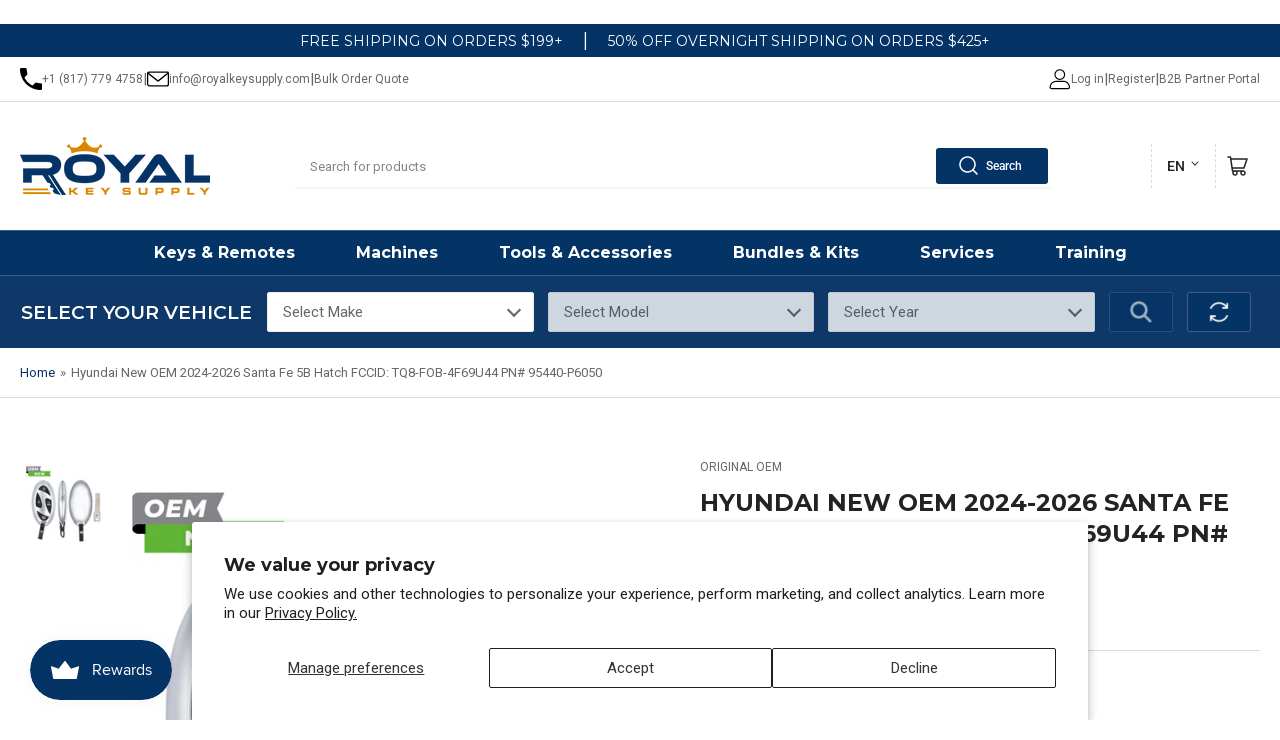

--- FILE ---
content_type: text/html; charset=UTF-8
request_url: https://app.inspon.com/dev-app/backend/api/api.php
body_size: 68
content:
{"product":{"title":"Hyundai New OEM 2024-2026 Santa Fe 5B Hatch FCCID: TQ8-FOB-4F69U44 PN# 95440-P6050","featuredImage":{"id":"gid:\/\/shopify\/ProductImage\/44790648865004"},"options":[{"name":"Title","values":["Default Title"]}],"variants":[{"id":44649335685356,"option1":"Default Title","title":"Default Title","price":"115.70"}]},"collection":[{"title":"All"},{"title":"Smart Keys"},{"title":"New products"},{"title":"Quick Order"},{"title":"Remotes"},{"title":"Back In Stock"}]}

--- FILE ---
content_type: text/html; charset=UTF-8
request_url: https://app.inspon.com/dev-app/backend/api/api.php
body_size: 2862
content:
{"data":[{"fieldSize":"singleline","fieldname":"Machine Subscription Serial Number","fontColor":"#0023ff","textColor":"#000","appVariant":[],"allVariants":true,"borderColor":"#cccccc","inpFieldType":"both","textFontSize":"14","tooltipColor":"#000","inputFontSize":"14","customLanguage":[],"textFieldWidth":"auto","backgroundColor":"#fff","textFieldMinMax":false,"allVariantValues":[],"borderRadiusSize":"8","customPriceAddon":"","placeholderColor":"#cccccc","productCondition":{"products":["Advanced Diagnostics - ADB2200 Chrysler Software Bundle for Smart Pro (D752013AD)","Advanced Diagnostics ADB2201 \u2013 Ford Software Kit for Smart Pro  (D752014AD)","Advanced Diagnostics \u2013  Smart Pro Stock Software Bundle 30-Module Kit (ADS2800) | PN: D752025AD","Advanced Diagnostics \u2013  Smart Pro Turbo Software Kit 40-Module Bundle (ADS2801) | PN: D752026AD","Advanced Diagnostics \u2013 ADS2802 Smart Pro \u201cSuper Charged\u201d Software Kit | 55-Module Bundle for Key Programming (D752027AD)","Advanced Diagnostics \u2013 Smart Pro Lite Software Upgrade License | Unlock Full Programming Features (D757230AD)","Advanced Diagnostics \u2013 1-Month Unlimited Token Plan for Smart Pro Programmers (UTPSUB1MO | D745267AD)","Advanced Diagnostics \u2013 1-Year Unlimited Token Plan for Smart Pro Programmers (UTPSUB1YR | D745266AD)","Advanced Diagnostics \u2013 24-Hour Unlimited Token Plan (5-Pack) for Smart Pro \u2013 UTP24HRSX5","OBDSTAR - Key Master G3 Crash Data Reset Software \u2013 Module D Activation","OBDSTAR Key Master 5 \u2013 1-Year Software Update Subscription","OBDSTAR Key Master G3 \u2013 ECU Flasher Function Activation (Module C)","OBDSTAR Key Master G3 \u2013 Odometer Correction Software Activation (Module B)","OBDSTAR Key Master G3 \u2013 Test Platform Module E Software Activation","OBDSTAR X300 MINI Series \u2013 1-Year Software Update Subscription License","Lonsdor - Isuzu Software Activation License for (K518 Pro FCV)","Lonsdor - JLR License - 2015\u20132021 Jaguar\/Land Rover Key Programming via OBD (Write to Start)","Lonsdor - K518S\/K518ISE Volvo Super Update Software License \u2013 (Without paid annual license before)","Lonsdor - Subaru License Activation for K518 Pro FCV","Lonsdor - Toyota AKL 1-Year Online Calculation Activation for (K518USA & KH100+)","Lonsdor - Volvo Super Update License - Smart Key Programming on Latest Models (With paid annual license before)","Lonsdor BMW\/MINI\/Rolls-Royce Smart Key Programming License Activation for K518 Pro FCV","Lonsdor K518 Pro FCV \u2013 Mitsubishi License Activation","Lonsdor K518 PRO Key Programmer \u2013 First-Time Update Subscription (After 1-Year Free Period, Device Not Included)","Lonsdor K518 PRO Second-Year Update Subscription (After Initial Free Year) \u2013 Device Sold Separately","Lonsdor K518 PRO \u2013 Third-Year Update Subscription (12-Month Renewal, Device Sold Separately)","Lonsdor K518S 1-Year Update Subscription (3rd Renewal & Beyond)","Lonsdor K518S Lifetime Update Subscription (Unlimited Software Updates)","Lonsdor K518S Second-Year Update Subscription (After Initial Free Year)","Lonsdor K518S \u2013 First-Year Update Subscription (After Free Use, Machine Sold Separately)","Lonsdor License Activation - Chevrolet \/ GMC \/ Hummer \/ Buick \/ Cadillac \/ Oldsmobile \/ Pontiac (For Lonsdor K518 Pro FCV)","Lonsdor License Activation - Chrysler \/ Dodge \/ Jeep (For Lonsdor K518 Pro FCV)","Lonsdor License Activation - Ford\/Lincoln\/Mercury (For Lonsdor K518 Pro FCV)","Lonsdor License Activation - Mazda (For Lonsdor K518 Pro FCV)","Lonsdor License Activation - Mercedes-Benz (For Lonsdor K518 Pro FCV)","Lonsdor License Activation - Volvo \/ LYNK & CO (For Lonsdor K518 Pro FCV)","Lonsdor License Activation \u2013 VW, Audi, Skoda, Porsche, Bentley & Lamborghini (For K518 Pro FCV)","Advanced Diagnostics \u2013 10 Token Credit Pack for MVP Pro \/ Smart Pro Programmers","Advanced Diagnostics \u2013 25 Token Credit Pack for Smart Pro\/MVP Pro (D752379AD)","Advanced Diagnostics \u2013 250-Token Credit Pack for Smart Pro & MVP Pro Programmers (D745265AD)","Advanced Diagnostics \u2013 50 Token Credit Pack for Smart Pro & MVP Pro Key Programmers (D745263AD)","Advanced Diagnostics \u2013 Smart Pro Lite Annual Software Update Plan \u2013 ADUTP2010 (D757229AD)","Advanced Diagnostics - GM Software Kit (ADB2203)","Advanced Diagnostics ADB2204 \u2013 Complete Nissan Software Kit for Smart Pro (All North American ADS Nissan Modules)","Advanced Diagnostics ADB2235 \u2013 Honda Software Kit for Smart Pro (D752028AD)","Advanced Diagnostics - Toyota\/Subaru Software Kit for Smart Pro (D751968AD)","Autel -  BMW G-Chassis IM608\/IM508  - 1 Year Software Card","Autek - IKEY820 Elite - 1 Year Update & Support","Autel - IM508\/IM508S Total Care - 1 Year Update Service","Autel - IM608\/IM608 PRO II Total Care - 1 Year Update Service","AutoProPAD G2 \/ G2 Turbo Annual Subscription - 1 Year  (Updates, Support, Warranty)","Keyline -  Keycoin Silver Subscription - 3 Year","Keyline -  Keycoin Bronze Subscription - 1 Year"],"condition":[],"collection":[],"prodTitleEqual":[],"prodTitleContains":[],"collectionTitleEqual":[],"collectionTitleContains":[]},"textFieldHeading":"Please Enter the Machine's Serial Number","thisProductCheck":true,"thisVariantCheck":false,"allConditionCheck":false,"anyConditionCheck":false,"rightToLeftOption":false,"selectedAddonData":[],"textFieldRequired":true,"prodPriceAddonData":{"id":"","price":"","prodId":"","prodType":"","prodTitle":"","variantTitle":""},"textFieldMaxLength":false,"textFieldMinLength":false,"textMaxLengthChars":"50","textMinLengthChars":"1","allConditionVariant":false,"allVariantValuesNew":[],"anyConditionVariant":false,"fieldResizeDisabled":false,"thisCollectionCheck":false,"defaultTextfieldFont":"1","noneConditionVariant":false,"selectedProductsdata":[{"id":"8968006336748","title":"Advanced Diagnostics - ADB2200 Chrysler Software Bundle for Smart Pro (D752013AD)"},{"id":"8968020951276","title":"Advanced Diagnostics ADB2201 \u2013 Ford Software Kit for Smart Pro  (D752014AD)"},{"id":"8967018545388","title":"Advanced Diagnostics \u2013  Smart Pro Stock Software Bundle 30-Module Kit (ADS2800) | PN: D752025AD"},{"id":"8967171506412","title":"Advanced Diagnostics \u2013  Smart Pro Turbo Software Kit 40-Module Bundle (ADS2801) | PN: D752026AD"},{"id":"8970564731116","title":"Advanced Diagnostics \u2013 ADS2802 Smart Pro \u201cSuper Charged\u201d Software Kit | 55-Module Bundle for Key Programming (D752027AD)"},{"id":"8968800174316","title":"Advanced Diagnostics \u2013 Smart Pro Lite Software Upgrade License | Unlock Full Programming Features (D757230AD)"},{"id":"8968690139372","title":"Advanced Diagnostics \u2013 1-Month Unlimited Token Plan for Smart Pro Programmers (UTPSUB1MO | D745267AD)"},{"id":"8968695120108","title":"Advanced Diagnostics \u2013 1-Year Unlimited Token Plan for Smart Pro Programmers (UTPSUB1YR | D745266AD)"},{"id":"8968716583148","title":"Advanced Diagnostics \u2013 24-Hour Unlimited Token Plan (5-Pack) for Smart Pro \u2013 UTP24HRSX5"},{"id":"8972346392812","title":"OBDSTAR - Key Master G3 Crash Data Reset Software \u2013 Module D Activation"},{"id":"8972143100140","title":"OBDSTAR Key Master 5 \u2013 1-Year Software Update Subscription"},{"id":"8972202836204","title":"OBDSTAR Key Master G3 \u2013 ECU Flasher Function Activation (Module C)"},{"id":"8972154962156","title":"OBDSTAR Key Master G3 \u2013 Odometer Correction Software Activation (Module B)"},{"id":"8972349014252","title":"OBDSTAR Key Master G3 \u2013 Test Platform Module E Software Activation"},{"id":"8972132778220","title":"OBDSTAR X300 MINI Series \u2013 1-Year Software Update Subscription License"},{"id":"8989463183596","title":"Lonsdor - Isuzu Software Activation License for (K518 Pro FCV)"},{"id":"8988800745708","title":"Lonsdor - JLR License - 2015\u20132021 Jaguar\/Land Rover Key Programming via OBD (Write to Start)"},{"id":"8988821389548","title":"Lonsdor - K518S\/K518ISE Volvo Super Update Software License \u2013 (Without paid annual license before)"},{"id":"8989457481964","title":"Lonsdor - Subaru License Activation for K518 Pro FCV"},{"id":"8988778823916","title":"Lonsdor - Toyota AKL 1-Year Online Calculation Activation for (K518USA & KH100+)"},{"id":"8988808806636","title":"Lonsdor - Volvo Super Update License - Smart Key Programming on Latest Models (With paid annual license before)"},{"id":"8988836102380","title":"Lonsdor BMW\/MINI\/Rolls-Royce Smart Key Programming License Activation for K518 Pro FCV"},{"id":"8989433200876","title":"Lonsdor K518 Pro FCV \u2013 Mitsubishi License Activation"},{"id":"8988632023276","title":"Lonsdor K518 PRO Key Programmer \u2013 First-Time Update Subscription (After 1-Year Free Period, Device Not Included)"},{"id":"8988647751916","title":"Lonsdor K518 PRO Second-Year Update Subscription (After Initial Free Year) \u2013 Device Sold Separately"},{"id":"8988651847916","title":"Lonsdor K518 PRO \u2013 Third-Year Update Subscription (12-Month Renewal, Device Sold Separately)"},{"id":"8988710338796","title":"Lonsdor K518S 1-Year Update Subscription (3rd Renewal & Beyond)"},{"id":"8988737437932","title":"Lonsdor K518S Lifetime Update Subscription (Unlimited Software Updates)"},{"id":"8988675899628","title":"Lonsdor K518S Second-Year Update Subscription (After Initial Free Year)"},{"id":"8988655223020","title":"Lonsdor K518S \u2013 First-Year Update Subscription (After Free Use, Machine Sold Separately)"},{"id":"8989372449004","title":"Lonsdor License Activation - Chevrolet \/ GMC \/ Hummer \/ Buick \/ Cadillac \/ Oldsmobile \/ Pontiac (For Lonsdor K518 Pro FCV)"},{"id":"8989376741612","title":"Lonsdor License Activation - Chrysler \/ Dodge \/ Jeep (For Lonsdor K518 Pro FCV)"},{"id":"8989346169068","title":"Lonsdor License Activation - Ford\/Lincoln\/Mercury (For Lonsdor K518 Pro FCV)"},{"id":"8989389422828","title":"Lonsdor License Activation - Mazda (For Lonsdor K518 Pro FCV)"},{"id":"8989342335212","title":"Lonsdor License Activation - Mercedes-Benz (For Lonsdor K518 Pro FCV)"},{"id":"8989340434668","title":"Lonsdor License Activation - Volvo \/ LYNK & CO (For Lonsdor K518 Pro FCV)"},{"id":"8989337420012","title":"Lonsdor License Activation \u2013 VW, Audi, Skoda, Porsche, Bentley & Lamborghini (For K518 Pro FCV)"},{"id":"8968662712556","title":"Advanced Diagnostics \u2013 10 Token Credit Pack for MVP Pro \/ Smart Pro Programmers"},{"id":"8968669823212","title":"Advanced Diagnostics \u2013 25 Token Credit Pack for Smart Pro\/MVP Pro (D752379AD)"},{"id":"8968681324780","title":"Advanced Diagnostics \u2013 250-Token Credit Pack for Smart Pro & MVP Pro Programmers (D745265AD)"},{"id":"8968685125868","title":"Advanced Diagnostics \u2013 50 Token Credit Pack for Smart Pro & MVP Pro Key Programmers (D745263AD)"},{"id":"8968795816172","title":"Advanced Diagnostics \u2013 Smart Pro Lite Annual Software Update Plan \u2013 ADUTP2010 (D757229AD)"},{"id":"8968650719468","title":"Advanced Diagnostics - GM Software Kit (ADB2203)"},{"id":"8968633123052","title":"Advanced Diagnostics ADB2204 \u2013 Complete Nissan Software Kit for Smart Pro (All North American ADS Nissan Modules)"},{"id":"8968652554476","title":"Advanced Diagnostics ADB2235 \u2013 Honda Software Kit for Smart Pro (D752028AD)"},{"id":"8968655339756","title":"Advanced Diagnostics - Toyota\/Subaru Software Kit for Smart Pro (D751968AD)"},{"id":"8907095933164","title":"Autel -  BMW G-Chassis IM608\/IM508  - 1 Year Software Card"},{"id":"8738314092780","title":"Autek - IKEY820 Elite - 1 Year Update & Support"},{"id":"8708480958700","title":"Autel - IM508\/IM508S Total Care - 1 Year Update Service"},{"id":"8708475617516","title":"Autel - IM608\/IM608 PRO II Total Care - 1 Year Update Service"},{"id":"8171471798508","title":"AutoProPAD G2 \/ G2 Turbo Annual Subscription - 1 Year  (Updates, Support, Warranty)"},{"id":"8699971109100","title":"Keyline -  Keycoin Silver Subscription - 3 Year"},{"id":"8699951284460","title":"Keyline -  Keycoin Bronze Subscription - 1 Year"}],"showOnAllFieldsCheck":false,"textFieldCustomPrice":false,"textFieldPlaceholder":"","textFieldTranslation":false,"textFieldtoolTipInfo":"Tooltip info text","textFieldtoolTipOption":false,"selectedCollectionsData":[],"textFieldRequiredMessage":"Please enter a text before adding to cart","data_id":"72550"},{"fieldSize":"singleline","fieldname":"Vehicle Year\/Make\/Model","fontColor":"#000000","textColor":"#000","appVariant":[],"allVariants":true,"borderColor":"#cccccc","inpFieldType":"both","textFontSize":"14","tooltipColor":"#000","inputFontSize":"14","customLanguage":[],"textFieldWidth":"auto","backgroundColor":"#fff","textFieldMinMax":false,"allVariantValues":[],"borderRadiusSize":"0","customPriceAddon":"","placeholderColor":"#cccccc","productCondition":{"products":["Automotive Key Cutting Service - (Standard\/High Security\/Tibbe) 1st Copy"],"condition":[],"collection":[],"prodTitleEqual":[],"prodTitleContains":[],"collectionTitleEqual":[],"collectionTitleContains":[]},"textFieldHeading":"Vehicle Year\/Make\/Model","thisProductCheck":true,"thisVariantCheck":false,"allConditionCheck":false,"anyConditionCheck":false,"rightToLeftOption":false,"selectedAddonData":[],"textFieldRequired":true,"prodPriceAddonData":{"id":"","price":"","prodId":"","prodType":"","prodTitle":"","variantTitle":""},"textFieldMaxLength":false,"textFieldMinLength":false,"textMaxLengthChars":"50","textMinLengthChars":"0","allConditionVariant":false,"allVariantValuesNew":[],"anyConditionVariant":false,"fieldResizeDisabled":false,"thisCollectionCheck":false,"defaultTextfieldFont":"1","noneConditionVariant":false,"selectedProductsdata":[{"id":"8704795967724","title":"Automotive Key Cutting Service - (Standard\/High Security\/Tibbe) 1st Copy"}],"showOnAllFieldsCheck":false,"textFieldCustomPrice":false,"textFieldPlaceholder":"","textFieldTranslation":false,"textFieldtoolTipInfo":"Tooltip info text","textFieldtoolTipOption":false,"selectedCollectionsData":[],"textFieldRequiredMessage":"Please enter a text before adding to cart","data_id":"99618"},{"fieldSize":"singleline","fieldname":"Key Code or Key Cuts","fontColor":"#000000","textColor":"#000","appVariant":[],"allVariants":true,"borderColor":"#cccccc","inpFieldType":"both","textFontSize":"14","tooltipColor":"#000","inputFontSize":"14","customLanguage":[],"textFieldWidth":"auto","backgroundColor":"#fff","textFieldMinMax":false,"allVariantValues":[],"borderRadiusSize":"0","customPriceAddon":"","placeholderColor":"#cccccc","productCondition":{"products":["Automotive Key Cutting Service - (Standard\/High Security\/Tibbe) 1st Copy"],"condition":[],"collection":[],"prodTitleEqual":[],"prodTitleContains":[],"collectionTitleEqual":[],"collectionTitleContains":[]},"textFieldHeading":"Key Code \/ Key Cuts","thisProductCheck":true,"thisVariantCheck":false,"allConditionCheck":false,"anyConditionCheck":false,"rightToLeftOption":false,"selectedAddonData":[],"textFieldRequired":true,"prodPriceAddonData":{"id":"","price":"","prodId":"","prodType":"","prodTitle":"","variantTitle":""},"textFieldMaxLength":false,"textFieldMinLength":false,"textMaxLengthChars":"50","textMinLengthChars":"0","allConditionVariant":false,"allVariantValuesNew":[],"anyConditionVariant":false,"fieldResizeDisabled":false,"thisCollectionCheck":false,"defaultTextfieldFont":"1","noneConditionVariant":false,"selectedProductsdata":[{"id":"8704795967724","title":"Automotive Key Cutting Service - (Standard\/High Security\/Tibbe) 1st Copy"}],"showOnAllFieldsCheck":false,"textFieldCustomPrice":false,"textFieldPlaceholder":"","textFieldTranslation":false,"textFieldtoolTipInfo":"Tooltip info text","textFieldtoolTipOption":false,"selectedCollectionsData":[],"textFieldRequiredMessage":"Please enter a text before adding to cart","data_id":"99619"},{"fieldSize":"singleline","fieldname":"Notes\/Comments?","fontColor":"#000000","textColor":"#000","appVariant":[],"allVariants":true,"borderColor":"#cccccc","inpFieldType":"both","textFontSize":"14","tooltipColor":"#000","inputFontSize":"14","customLanguage":[],"textFieldWidth":"auto","backgroundColor":"#fff","textFieldMinMax":false,"allVariantValues":[],"borderRadiusSize":"0","customPriceAddon":"","placeholderColor":"#cccccc","productCondition":{"products":["Private One-on-One Consultation (Hourly)","Automotive Key Cutting Service - (Standard\/High Security\/Tibbe)"],"condition":[],"collection":[],"prodTitleEqual":[],"prodTitleContains":[],"collectionTitleEqual":[],"collectionTitleContains":[]},"textFieldHeading":"Notes\/Comments?","thisProductCheck":true,"thisVariantCheck":false,"allConditionCheck":false,"anyConditionCheck":false,"rightToLeftOption":false,"selectedAddonData":[],"textFieldRequired":false,"prodPriceAddonData":{"id":"","price":"","prodId":"","prodType":"","prodTitle":"","variantTitle":""},"textFieldMaxLength":false,"textFieldMinLength":false,"textMaxLengthChars":"50","textMinLengthChars":"0","allConditionVariant":false,"allVariantValuesNew":[],"anyConditionVariant":false,"fieldResizeDisabled":false,"thisCollectionCheck":false,"defaultTextfieldFont":"1","noneConditionVariant":false,"selectedProductsdata":[{"id":"8741634932972","title":"Private One-on-One Consultation (Hourly)"},{"id":"8704795967724","title":"Automotive Key Cutting Service - (Standard\/High Security\/Tibbe)"}],"showOnAllFieldsCheck":false,"textFieldCustomPrice":false,"textFieldPlaceholder":"","textFieldTranslation":false,"textFieldtoolTipInfo":"Tooltip info text","textFieldtoolTipOption":false,"selectedCollectionsData":[],"data_id":"99621"},{"fieldSize":"multiline","fieldname":"Vin Number","fontColor":"#fdfdfd","textColor":"#090909","appVariant":[],"allVariants":true,"borderColor":"#01010e","inpFieldType":"both","textFontSize":"14","tooltipColor":"#010111","inputFontSize":"14","customLanguage":[],"textFieldWidth":"auto","backgroundColor":"#ffffff","textFieldMinMax":false,"allVariantValues":[],"borderRadiusSize":"0","customPriceAddon":"","placeholderColor":"#0c0c0c","productCondition":{"products":["VIN-to-Part Number Lookup Service (15$)"],"condition":[],"collection":[],"prodTitleEqual":[],"prodTitleContains":[],"collectionTitleEqual":[],"collectionTitleContains":[]},"textFieldHeading":"Please provide full VIN#","thisProductCheck":true,"thisVariantCheck":false,"allConditionCheck":false,"anyConditionCheck":false,"rightToLeftOption":false,"selectedAddonData":[],"textFieldRequired":true,"prodPriceAddonData":{"id":"","price":"","prodId":"","prodType":"","prodTitle":"","variantTitle":""},"textFieldMaxLength":true,"textFieldMinLength":true,"textMaxLengthChars":"17","textMinLengthChars":"17","allConditionVariant":false,"allVariantValuesNew":[],"anyConditionVariant":false,"fieldResizeDisabled":false,"thisCollectionCheck":false,"defaultTextfieldFont":"1","noneConditionVariant":false,"selectedProductsdata":[{"id":"8831615205612","title":"VIN-to-Part Number Lookup Service (15$)"}],"showOnAllFieldsCheck":false,"textFieldCustomPrice":false,"textFieldPlaceholder":"Enter 17 Digit Vin#","textFieldTranslation":false,"textFieldtoolTipInfo":"Tooltip info text","textFieldtoolTipOption":false,"selectedCollectionsData":[],"textFieldRequiredMessage":"You must enter Full 17 digit Vin# before you can continue.","data_id":"111693"},{"fieldSize":"multiline","fieldname":"Vehicle Information","fontColor":"#000000","textColor":"#000","appVariant":[],"allVariants":true,"borderColor":"#cccccc","inpFieldType":"both","textFontSize":"14","tooltipColor":"#000","inputFontSize":"14","customLanguage":[],"textFieldWidth":"auto","backgroundColor":"#fff","textFieldMinMax":false,"allVariantValues":[],"borderRadiusSize":"0","customPriceAddon":"","placeholderColor":"#cccccc","productCondition":{"products":["OEM Part Number Acquiring Service"],"condition":[],"collection":[],"prodTitleEqual":[],"prodTitleContains":[],"collectionTitleEqual":[],"collectionTitleContains":[]},"textFieldHeading":"Vehicle Information","thisProductCheck":true,"thisVariantCheck":false,"allConditionCheck":false,"anyConditionCheck":false,"rightToLeftOption":false,"selectedAddonData":[],"textFieldRequired":true,"prodPriceAddonData":{"id":"","price":"","prodId":"","prodType":"","prodTitle":"","variantTitle":""},"textFieldMaxLength":false,"textFieldMinLength":false,"textMaxLengthChars":"50","textMinLengthChars":"0","allConditionVariant":false,"allVariantValuesNew":[],"anyConditionVariant":false,"fieldResizeDisabled":false,"thisCollectionCheck":false,"defaultTextfieldFont":"1","noneConditionVariant":false,"selectedProductsdata":[{"id":"8831615205612","title":"OEM Part Number Acquiring Service"}],"showOnAllFieldsCheck":false,"textFieldCustomPrice":false,"textFieldPlaceholder":"Year\/Make\/Model","textFieldTranslation":false,"textFieldtoolTipInfo":"Tooltip info text","textFieldtoolTipOption":false,"selectedCollectionsData":[],"textFieldRequiredMessage":"Please enter a text before adding to cart","data_id":"112058"}],"image_record":0,"notesAttr":"{\"notes\":false,\"buynowbutton\":false,\"anounceUpd\":false, \"newInstall\": true}","themeVersion":"1.0 theme"}

--- FILE ---
content_type: text/css
request_url: https://royalkeysupply.com/cdn/shop/t/34/assets/custom.css?v=46254800182867917731745285944
body_size: 18
content:
@font-face{font-family:monty,sans-serif;src:url(/cdn/shop/files/Montserrat-VariableFont_wght.ttf?v=1724339598) format("ttf");font-weight:700;font-style:normal}@font-face{font-family:Montserrat,sans-serif;font-weight:400;font-style:normal}@font-face{font-family:microgramma_dbold_extended;src:url(/cdn/shop/files/microgramma_d_extended_bold-webfont.woff2?v=1686172143) format("woff2"),url(/cdn/shop/files/microgramma_d_extended_bold-webfont.woff?v=1686172143) format("woff");font-weight:400;font-style:normal}#cm-search-box:empty{min-width:450px;min-height:45px}.cm_SearchVehicleWidget{display:none}.cm-ymm__container{background:#0d3868}.cm-ymm__container .cm_collapsible-elem:not(.collapsed) .cm_vehicle-widget_button-container{padding-bottom:5px}.cm-ymm__container .cm_vehicle-widget_header-label,.cm-ymm__container .cm_vehicle-widget__home.cm_vehicle-widget__row .cm_vehicle-widget_title{color:#fff}.cm-ymm__container .cm_vehicle-widget_header .cm_icon{fill:#fff}.cm-ymm__container #cm-ymm:empty{min-height:70px}@media (max-width:680px){.cm-ymm__container #cm-ymm:empty{min-height:52px}}.head-slot.head-slot-mid{justify-content:center}.head-slot-item.header-brand-info{max-width:30%}.cm_button__primary,.cm_button__primary:hover{background-color:#043366!important}#cm-ymm{margin-bottom:-4em;font-family:Montserrat!important}.garage-label{display:none}.cm_garage .garage-icon-container .garage-icon{height:30px;width:35px}.cm_garage .garage-icon-container .garage-size{font-size:calc(var(--font-body-scale) * 1.2rem);position:absolute;top:-7px;padding:0 .3rem;min-width:21px;height:21px;background:rgb(var(--color-accent-2));color:var(--color-base-white);display:flex;align-items:center;justify-content:center;border-radius:50%;padding-top:3px}#cm-garage .cm_garage .cm_garageDropdown:before{right:6px}#cm-garage .cm_garage .cm_garageDropdown:after{right:8px}@media (max-width: 500px){#cm-garage .cm_garage .cm_garageDropdown{right:-140px}#cm-garage .cm_garage .cm_garageDropdown:before{right:147px}#cm-garage .cm_garage .cm_garageDropdown:after{right:149px}}.cm-search-box{max-width:450px;width:100%}.cm_vehicle-widget.cm_vehicle-widget__home.cm_vehicle-widget__column .cm_vehicle-widget_button-container{margin-bottom:10px}.cm_main-content .cm_SearchResult .cm_product-item__vendor,.cm_main-content .cm_SearchResult .cm_product-item__title{color:#0d3868}h1,h2,h3,h4,h5,h6 h0,.h1,.h2,.h3,.h4,.h5,.h6,.mega-menu-column-title,.heading,.navigation-item>a{font-family:Montserrat!important}
/*# sourceMappingURL=/cdn/shop/t/34/assets/custom.css.map?v=46254800182867917731745285944 */


--- FILE ---
content_type: text/css
request_url: https://royalkeysupply.com/cdn/shop/t/34/assets/component-list-payment.css?v=54670016387120427331744401941
body_size: -499
content:
.list-payment{display:flex;align-items:center;list-style:none;margin:1rem 0 0;padding:0;grid-gap:1rem;flex-wrap:wrap;justify-content:center}@media (min-width: 990px){.list-payment{margin-top:0}}.list-payment-item{padding:0;margin:0;line-height:0}
/*# sourceMappingURL=/cdn/shop/t/34/assets/component-list-payment.css.map?v=54670016387120427331744401941 */


--- FILE ---
content_type: text/css
request_url: https://royalkeysupply.com/cdn/shop/t/34/assets/ymm-searchbox.css?v=32894612533243013531744401939
body_size: 1669
content:
*,:before,:after{-webkit-box-sizing:border-box;-moz-box-sizing:border-box;box-sizing:border-box}.clearfix:before,.clearfix:after{content:"";clear:both;display:block}.page-width{width:100%;max-width:1200px;padding-left:15px;padding-right:15px;margin:0 auto}.page-width:after{content:"";display:block;clear:both}.page-width .page-width{max-width:100%;padding-left:0;padding-right:0}.page-content .page-width,.wrapper .page-width{max-width:100%;width:auto;padding:0;margin:0}#ymm_searchbox{max-width:100%;width:100%;padding:20px;white-space:normal;word-wrap:anywhere}#ymm_searchbox h2{font-size:24px;font-weight:600;line-height:normal;text-transform:uppercase;padding:0;margin:0 0 15px;text-align:center}#ymm_searchbox form{display:block;margin:0;padding:0;width:100%}#ymm_searchbox label{display:block;font-size:15px;font-weight:600;line-height:normal;text-transform:uppercase;margin:0 0 5px}#ymm_searchbox img{display:block;max-width:100%;border:none;outline:none}#ymm_searchbox ul{position:relative;list-style:none;padding:0;border:none;display:flex;flex-wrap:wrap;align-items:flex-end;margin:-15px -7px 0}#ymm_searchbox ul li{list-style:none;margin:0;padding:15px 7px 0;display:inline-block;text-align:left;width:100%}#ymm_searchbox ul li.ymm_bttns{width:auto}#ymm_searchbox select{font-family:inherit;font-size:15px;font-weight:500;line-height:normal;padding:12px 25px 12px 15px;min-height:45px;min-width:100px;border:1px solid #e8e9eb;border-radius:2px;margin:0;width:100%;height:auto;cursor:pointer;box-shadow:none;outline:none}#ymm_searchbox select[disabled]{cursor:not-allowed;opacity:.6}#ymm_searchbox .select2-container{width:100%!important}#ymm_searchbox .select2-container--default .select2-selection--single{height:45px;padding:5px 25px 5px 15px;border-radius:2px;display:flex;align-items:center}#ymm_searchbox .select2-container--default .select2-selection--single .select2-selection__rendered{color:inherit;line-height:normal;margin:0;padding:0}#ymm_searchbox .select2-container--default.select2-container--disabled .select2-selection--single{cursor:not-allowed;opacity:.8}#ymm_searchbox .select2-container--default .select2-selection--single .select2-selection__arrow{position:absolute;top:50%;right:15px;-webkit-transform:translateY(-50%);transform:translateY(-50%);height:auto;width:auto;-webkit-transition:all .3s ease-in-out 0s;transition:all .3s ease-in-out 0s}#ymm_searchbox .select2-container--default .select2-selection--single .select2-selection__arrow b{position:static;margin:-4px 0 0;display:block;border:solid #4d4d4d;border-width:0 2px 2px 0;padding:4px;-webkit-transform:rotate(45deg);transform:rotate(45deg)}#ymm_searchbox .select2-container--default.select2-container--open .select2-selection--single .select2-selection__arrow b{margin:6px 0 0;-webkit-transform:rotate(-135deg);transform:rotate(-135deg)}.ymm_app .select2-container ul,.ymm_app .select2-container li{list-style:none;margin:0;padding:0;border:none}.ymm_app .select2-container .select2-dropdown{border-radius:2px;z-index:99}.ymm_app .select2-container .select2-search--dropdown{padding:8px}.ymm_app .select2-container .select2-results__option{list-style:none;font-size:15px;font-style:normal;font-weight:400;padding:10px 15px}.ymm_app .select2-container .select2-results__option:last-child{border-radius:0 0 2px 2px}.ymm_app .select2-container .select2-results__option.select2-results__message{color:red;text-align:center}.ymm_app .select2-container.select2-container--default .select2-search--dropdown .select2-search__field{color:#000;background-color:#fff;border-color:#ddd;height:35px;padding:5px 10px;margin:0;border-radius:2px;outline:none;box-shadow:none}.ymm_app .select2-container--default .select2-results__option[aria-selected=true]{background-color:#ddd;color:#000}.ymm_app .select2-container--default .select2-results__option--highlighted[aria-selected]{background-color:#5897fb;color:#fff}#ymm_searchbox .button-action{display:flex;align-items:center;justify-content:center}#ymm_searchbox .btn{font-family:inherit;font-size:15px;font-weight:600;padding:10px 20px;line-height:normal;letter-spacing:normal;white-space:normal;border-style:solid;border-width:1px;height:auto;width:auto;min-height:45px;min-width:100px;border-radius:2px;cursor:pointer;display:flex;align-items:center;justify-content:center;text-align:center;-webkit-transition:all .3s ease-in-out 0s;transition:all .3s ease-in-out 0s}#ymm_searchbox .btn:hover{opacity:.8}#ymm_searchbox .btn[disabled]{cursor:not-allowed;opacity:.6}#ymm_searchbox .btn+.btn{margin-left:14px}#ymm_searchbox .btn img{width:22px;margin-right:10px}#ymm_searchbox.horizontal ul li:not(.ymm_bttns){width:25%}#ymm_searchbox ul li:nth-child(n+4)+li.ymm_bttns{width:100%}#ymm_searchbox.vertical{max-width:420px}#ymm_searchbox .ymm_loading{position:relative;width:45px;height:45px;margin:0 auto;background-color:#fff;box-shadow:0 0 3px #bfbfbf;border-radius:2px;display:flex;justify-content:center;align-items:center;text-align:center}#ymm_searchbox .ymm_loading img{width:28px;height:28px;margin:0 auto;-webkit-animation:spin 1s infinite steps(12);animation:spin 1s infinite steps(12)}.ymm-fitment-loading{position:absolute;left:0;right:0;margin:0 auto;text-align:center;width:45px;height:45px;padding:8px;border-radius:2px;background-color:#fff;box-shadow:0 0 3px #bfbfbf}.ymm-fitment-loading img{max-width:100%;border:none;outline:none;display:block;margin:0 auto;width:28px;height:28px;-webkit-animation:spin 1s infinite steps(12);animation:spin 1s infinite steps(12)}@keyframes spin{to{transform:rotate(360deg)}}.ymm_fitment_block{padding:10px;margin:30px auto;line-height:1.5}.ymm_fitment_block .item_fits_cont{display:flex;flex-wrap:wrap;align-items:center;justify-content:space-between;width:100%}.ymm_fitment_block .item_fits_cont .fit_title p{padding:0;margin:0;display:flex;align-items:center;justify-content:center}.ymm_fitment_block .item_fits_cont .ymm_text{font-size:15px;font-weight:700;margin:0 0 0 10px}.ymm_fitment_block .fit_title{margin:5px}.ymm_fitment_block .fit_desc{font-size:15px;font-weight:400;margin:5px 5px 5px 10px}.ymm_fitment_block .reset_fitment_data{margin-left:auto}#reset_ymm_fitment,#view_fitments{font-family:inherit;font-size:13px;font-weight:700;padding:8px 12px;margin:5px;border-radius:2px;display:inline-flex;align-items:center;text-transform:uppercase;cursor:pointer;border:none;outline:0;-webkit-transition:all .3s ease-in-out 0s;transition:all .3s ease-in-out 0s}.ymm_fitment_block .item_unfits_cont{display:flex;flex-wrap:wrap;align-items:center;justify-content:space-between}.ymm_fitment_block .item_unfits_cont .unfit_desc{display:flex;align-items:center;margin:5px}.ymm_fitment_block .item_unfits_cont .ymm_text{font-size:15px;font-weight:400;margin:0 0 0 15px}.ymm_fitment_block .item_unfits_cont .unfit-icon{display:flex;align-items:center;white-space:nowrap}.ymm_fitment_block .item_unfits_cont .unfit_title{font-size:14px;font-weight:700;margin:0 0 0 10px}.product--no-media .product__info-wrapper .ymm_fitment_block .fit_desc{margin:0 0 0 15px}#ymm_searchbox .ymm_logo_img_cont{margin-top:20px}#ymm_searchbox form.top .ymm_logo_img,#ymm_searchbox form.bottom .ymm_logo_img{margin:0 auto}#ymm_searchbox form.top{display:flex;flex-direction:column-reverse}#ymm_searchbox form.top .ymm_logo_img_cont{margin-top:0;margin-bottom:20px}@media screen and (min-width: 750px){.product__info-wrapper #ymm_searchbox.horizontal ul li:not(.ymm_bttns){width:50%}.product__info-wrapper .ymm_fitment_block .item_fits_cont{flex-direction:column;justify-content:flex-start;align-items:self-start;text-align:left;margin:0;width:100%}.product__info-wrapper .ymm_fitment_block .fit_desc,.product__info-wrapper .ymm_fitment_block .reset_fitment_data{margin:10px 0 0}.product__info-wrapper .ymm_fitment_block .item_unfits_cont .unfit_desc{flex-direction:column;justify-content:flex-start;align-items:self-start;text-align:left;margin:0;width:100%}.product__info-wrapper .ymm_fitment_block .item_unfits_cont .ymm_text{margin:10px 0}.product__info-wrapper .ymm_fitment_block .item_unfits_cont{justify-content:flex-start;align-items:flex-start}}@media screen and (min-width: 990px){#ymm_searchbox form.left{display:flex;flex-direction:row-reverse}#ymm_searchbox form.left .formFields{-webkit-flex:1;flex:1;margin-left:20px}#ymm_searchbox form.right{display:flex;flex-direction:row}#ymm_searchbox form.right .formFields{-webkit-flex:1;flex:1;margin-right:20px}}@media screen and (max-width: 1199px){#ymm_searchbox ul li:nth-child(n+3)+li.ymm_bttns{width:100%}}@media screen and (max-width: 989px){#ymm_searchbox.horizontal ul li:not(.ymm_bttns){width:33.33333333%}#ymm_searchbox ul li:nth-child(n+3)+li.ymm_bttns{width:100%}.ymm_fitment_block .item_unfits_cont{justify-content:center;flex-direction:column;text-align:center}.ymm_fitment_block .item_unfits_cont .unfit_desc{justify-content:center;text-align:center;width:100%}.ymm_fitment_block .reset_fitment_data{text-align:center;width:100%;margin:0 auto}}@media screen and (max-width: 749px){#ymm_searchbox h2{font-size:20px}#ymm_searchbox.horizontal ul li:not(.ymm_bttns){width:100%}.ymm_fitment_block .item_fits_cont{justify-content:center;flex-direction:column;text-align:center}.ymm_fitment_block .fit_desc{margin:5px}.ymm_fitment_block .item_unfits_cont .unfit_desc{flex-direction:column}.ymm_fitment_block .item_unfits_cont .ymm_text{margin:10px 0 0}.ymm_fitment_block .item_unfits_cont .fitment_buttons{display:flex;flex-direction:column;justify-content:center;align-items:center}.product--no-media .product__info-wrapper .ymm_fitment_block .fit_desc{margin:10px auto 0}}.container.page-width{max-width:var(--page-width);margin:0 auto;padding:0 1.5rem}@media (min-width: 750px){.container.page-width{padding:0 2rem}}.section-header .ymm_app{background-color:#0d3868;padding:0;max-width:100%}.section-header .ymm_app #ymm_searchbox{max-width:var(--page-width);margin:0 auto;padding:15px 1.5rem}@media (min-width: 750px){.section-header .ymm_app #ymm_searchbox{padding:15px 2rem}}.ymm_app #ymm_searchbox h2{font-family:var(--font-heading-family)!important;font-size:19px;font-weight:600}.ymm_app #ymm_searchbox label{display:none}.ymm_app #ymm_searchbox .btn{font-size:15px;font-weight:700;height:40px;padding:0 20px;min-width:inherit;min-height:40px;font-family:microgramma_dbold_extended}.ymm_app #ymm_searchbox .btn img{margin-right:0}.ymm_app #ymm_searchbox .btn.ymm_reset .ymm_btn_lbl,.ymm_app #ymm_searchbox .btn.ymm_search .ymm_btn_lbl{display:none}.ymm_app #ymm_searchbox .select2-container--default .select2-selection--single{height:40px}.ymm_app #ymm_searchbox .ymm_loading{width:40px;height:40px}.ymm_app #ymm_searchbox .ymm_loading img{width:25px;height:25px}@media screen and (min-width: 750px){.ymm_app #ymm_searchbox ul{align-items:center}.ymm_app #ymm_searchbox.horizontal ul li:not(.ymm_bttns){width:calc(33.33% - 54.66px)}.ymm_app #ymm_searchbox ul li:nth-child(n+3)+li.ymm_bttns{width:auto}}@media screen and (min-width: 990px){.ymm_app #ymm_searchbox{display:flex;align-items:center}.ymm_app #ymm_searchbox h2{margin:0 15px 0 0}.ymm_app #ymm_searchbox form{flex:1}}@media screen and (max-width: 749px){.ymm_app #ymm_searchbox .btn{width:50%}}.ymm-result-page .ymm-grid .section-header h1{text-transform:none;font-weight:400}.ymm-result-page .ymm-grid .section-header h4{font-family:var(--font-body-family)!important;text-transform:none;font-weight:400}.ymm-result-page .ymm-grid .grid{margin:-20px -10px 0}.ymm-result-page .ymm-grid .grid__item{padding:0 10px;margin:20px 0 0}.ymm-result-page .ymm_pro_lbl{right:0;top:0}.ymm-result-page .ymm-grid .ymm-product-item{width:100%;padding:2rem;border-radius:var(--border-radius-base);background-color:rgb(var(--color-background));position:relative;box-shadow:inset 0 0 0 1px var(--color-border),0 3px 0 var(--color-box-shadow)}.ymm-result-page .ymm-grid .grid-view-item__title{font-size:calc(var(--font-heading-scale) * 1.4rem);font-weight:400;line-height:calc(1 + .6 / var(--font-body-scale));margin:0;font-family:var(--font-body-family)!important;font-style:var(--font-body-style);display:flex;flex-direction:column-reverse}.ymm-result-page .ymm-grid .ymm-product-details{text-align:left}.ymm-result-page .ymm-grid .grid-view-item__title a:hover{text-decoration:underline}.ymm-result-page .ymm-grid .ymm-product-price,.ymm-result-page .ymm-grid .compare_price{font-weight:var(--font-bolder-weight);font-size:calc(var(--font-body-scale) * 2rem)}.ymm-result-page .ymm-grid .ymm-product-vendor{font-size:calc(var(--font-body-scale) * 1.2rem);text-transform:uppercase;margin:0 0 .5rem}.ymm-result-page .ymm-grid .ymm-product-sku{font-size:14px;text-transform:uppercase;margin:0 0 .5rem}@media (max-width: 989px){.ymm-result-page .ymm-grid .ymm-product-price,.ymm-result-page .ymm-grid .compare_price{font-size:calc(var(--font-body-scale) * 1.6rem)}}@media (max-width: 749px){.ymm-result-page .ymm-grid .grid{margin:0}.ymm-result-page .ymm-grid .grid__item{padding:0;margin:0}.ymm-result-page .ymm-grid .ymm-product-item{padding:1rem;box-shadow:0 0 0 1px var(--color-border)}}
/*# sourceMappingURL=/cdn/shop/t/34/assets/ymm-searchbox.css.map?v=32894612533243013531744401939 */


--- FILE ---
content_type: text/javascript; charset=utf-8
request_url: https://royalkeysupply.com/products/kia-new-oem-2024-santa-fe-5b-hatch-fccid-tq8-fob-4f69u44-pn-95440-p6050.js
body_size: 697
content:
{"id":8257768718572,"title":"Hyundai New OEM 2024-2026 Santa Fe 5B Hatch FCCID: TQ8-FOB-4F69U44 PN# 95440-P6050","handle":"kia-new-oem-2024-santa-fe-5b-hatch-fccid-tq8-fob-4f69u44-pn-95440-p6050","description":"\u003cp\u003eBrand New Original OEM Key For: SMART KEY, FCCID: \u003cspan data-mce-fragment=\"1\"\u003eTQ8-FOB-4F69U44\u003c\/span\u003e, Part Number: | \u003cspan data-mce-fragment=\"1\"\u003e95440-P6050\u003c\/span\u003e | Buttons: Lock, Unlock, Hatch, Panic, Remote Start IC: \u003cspan data-mce-fragment=\"1\"\u003e5074A-FOB4F69U44\u003c\/span\u003e, Chip ID: \u003cspan data-mce-fragment=\"1\"\u003eHITAG-AES (4A chip)\u003c\/span\u003e, Battery: CR2450 Vehicle Match: 2024-2026 Hyundai Santa Fe\u003c\/p\u003e","published_at":"2024-03-25T11:08:47-05:00","created_at":"2024-03-25T11:05:52-05:00","vendor":"Original OEM","type":"Smart Key","tags":["95440P6050","Back in Stock","HYU-166-NO"],"price":11570,"price_min":11570,"price_max":11570,"available":true,"price_varies":false,"compare_at_price":0,"compare_at_price_min":0,"compare_at_price_max":0,"compare_at_price_varies":false,"variants":[{"id":44649335685356,"title":"Default Title","option1":"Default Title","option2":null,"option3":null,"sku":"HYU-166-NO","requires_shipping":true,"taxable":true,"featured_image":null,"available":true,"name":"Hyundai New OEM 2024-2026 Santa Fe 5B Hatch FCCID: TQ8-FOB-4F69U44 PN# 95440-P6050","public_title":null,"options":["Default Title"],"price":11570,"weight":85,"compare_at_price":0,"inventory_management":"shopify","barcode":"HYU-166-NO","quantity_rule":{"min":1,"max":null,"increment":1},"quantity_price_breaks":[],"requires_selling_plan":false,"selling_plan_allocations":[]}],"images":["\/\/cdn.shopify.com\/s\/files\/1\/0655\/8371\/0444\/files\/HYU-166-NO.jpg?v=1758129739"],"featured_image":"\/\/cdn.shopify.com\/s\/files\/1\/0655\/8371\/0444\/files\/HYU-166-NO.jpg?v=1758129739","options":[{"name":"Title","position":1,"values":["Default Title"]}],"url":"\/products\/kia-new-oem-2024-santa-fe-5b-hatch-fccid-tq8-fob-4f69u44-pn-95440-p6050","media":[{"alt":"Hyundai New OEM 2024-2025 Santa Fe 5B Hatch FCCID: TQ8-FOB-4F69U44 PN# 95440-P6050","id":35955656753388,"position":1,"preview_image":{"aspect_ratio":1.0,"height":2048,"width":2048,"src":"https:\/\/cdn.shopify.com\/s\/files\/1\/0655\/8371\/0444\/files\/HYU-166-NO.jpg?v=1758129739"},"aspect_ratio":1.0,"height":2048,"media_type":"image","src":"https:\/\/cdn.shopify.com\/s\/files\/1\/0655\/8371\/0444\/files\/HYU-166-NO.jpg?v=1758129739","width":2048}],"requires_selling_plan":false,"selling_plan_groups":[]}